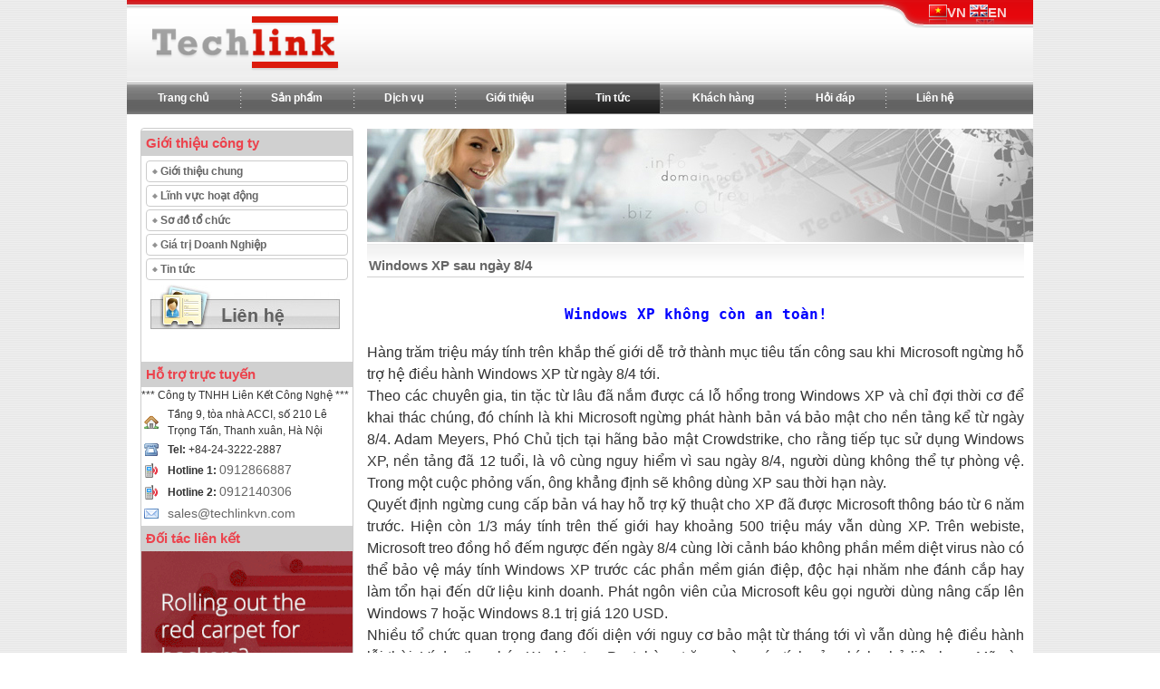

--- FILE ---
content_type: text/html; charset=utf-8
request_url: http://www.techlinkvn.com/vi/index.php/Tin-tuc/Windows-XP-sau-ngay-8/4.html
body_size: 7972
content:
<!DOCTYPE html PUBLIC "-//W3C//DTD XHTML 1.0 Transitional//EN" "http://www.w3.org/TR/xhtml1/DTD/xhtml1-transitional.dtd">

<html xmlns="http://www.w3.org/1999/xhtml" xml:lang="vi-vn" lang="vi-vn">

<head>
	<script type="text/javascript">
var siteurl='/vi/';
var tmplurl='/vi/templates/jat3_creative/';
var isRTL = false;
</script>

  <title>Windows XP sau ngày 8/4 | Tin tức</title>
  <meta name="description" content="Công ty Liên kết công nghệ,vị trí hàng đầu  trên thị trường trong lĩnh vực cung cấp các giải pháp tích hợp hệ thống, bảo trì hệ thống CNTT, sản xuất và mua bán phần mềm, cho thuê và đào tạo nhân lực IT" />
  <meta http-equiv="content-type" content="text/html; charset=utf-8" />
  <meta name="robots" content="index, follow" />
  <meta name="keywords" content="techlink ,tech link,bảo trì máy chủ,bảo trì hệ thống, phần mềm bản quyền, thiết bị tin học,office365, office, word, excel, powerpoint, outlook, AutoCad, AutoDesk, Bitdefender, VMWare, backup, veeam, safetica, cisco,IBM Lotus Note, Domino, exchange, activeguard, tường lửa, pfSense, Cacti, bảo mật" />
  
  <meta name="author" content="Nguyễn Bảo Chung" />
  <meta name="language" content="Vietnamese,English" />
  <meta name="copyright" content="Copyright (C)  www.creativevietnam.vn" />
  <meta name="rating" content="All" />
  <base href="http://www.techlinkvn.com/vi/index.php/Tin-tuc/Windows-XP-sau-ngay-8/4.html" />
  
  <link rel="stylesheet" href="/vi/templates/system/css/system.css" type="text/css" />
  <link rel="stylesheet" href="/vi/templates/system/css/general.css" type="text/css" />
  <link rel="stylesheet" href="/vi/plugins/system/jatypo/assets/style.css" type="text/css" />
  <link rel="stylesheet" href="/vi/plugins/system/jatypo/typo/typo.css" type="text/css" />
  <link rel="stylesheet" href="/vi/plugins/content/extranews/css/extranews.css" type="text/css" />
  <link rel="stylesheet" href="/vi/modules/mod_wf_csupport/css/mod_wf_csupport.css" type="text/css" />
  <link rel="stylesheet" href="/vi/plugins/system/jat3/base-themes/default/css/addons.css" type="text/css" />
  <link rel="stylesheet" href="/vi/plugins/system/jat3/base-themes/default/css/layout.css" type="text/css" />
  <link rel="stylesheet" href="/vi/plugins/system/jat3/base-themes/default/css/template.css" type="text/css" />
  <link rel="stylesheet" href="/vi/plugins/system/jat3/base-themes/default/css/usertools.css" type="text/css" />
  <link rel="stylesheet" href="/vi/plugins/system/jat3/base-themes/default/css/css3.css" type="text/css" />
  <link rel="stylesheet" href="/vi/plugins/system/jat3/base-themes/default/css/menu/mega.css" type="text/css" />
  <link rel="stylesheet" href="/vi/templates/jat3_creative/css/template.css" type="text/css" />
  <link rel="stylesheet" href="/vi/templates/jat3_creative/css/menu/mega.css" type="text/css" />
  <style type="text/css">
    <!--
div.tool-tip { max-width: 270px;}
    -->
  </style>
  <script type="text/javascript" src="/vi/media/system/js/mootools.js"></script>
  <script type="text/javascript" src="/vi/plugins/system/jat3/base-themes/default/js/core.js"></script>
  <script type="text/javascript" src="/vi/plugins/system/jat3/base-themes/default/js/menu/mega.js"></script>
  <script type="text/javascript" src="http://www.techlinkvn.com/vi//plugins/system/jatypo/assets/script.js"></script>
  <script type="text/javascript" src="/vi/media/system/js/caption.js"></script>
  <script type="text/javascript" src="http://www.techlinkvn.com/vi/plugins/content/extranews/js/mootools.js"></script>
  <script type="text/javascript">

         window.addEvent('load', function(){ 

         var JTooltips = new Tips($$('.Tips2'), { 
            maxTitleChars: 100, fixed: false
            }); 
         var Tips2 = new Tips($$('.tooltip_extranews'), { maxTitleChars: 999, fixed: false}, {
            initialize:function(){
               this.fx = new Fx.Style(this.toolTip, 'opacity', {duration: 500, wait: false}).set(0);
            },
            onShow: function(toolTip) {
               this.fx.start(1);
            },
            onHide: function(toolTip) {
               this.fx.start(0);
            }
         });
            });
  </script>




<link href="/vi/plugins/system/jat3/base-themes/default/images/favicon.ico" rel="shortcut icon" type="image/x-icon" />
		
	<style type="text/css">
/*dynamic css*/

	body.bd .main {width: 980px;}
	body.bd #ja-wrapper {min-width: 980px;}
</style></head>

<body id="bd" class="bd fs3 com_content">
    <div id='fb-root'></div><script type='text/javascript'>
    
    // Load the SDK Asynchronously
    (function(d){
     var js, id = 'facebook-jssdk'; if (d.getElementById(id)) {return;}
     js = d.createElement('script'); js.id = id; js.async = true;
     js.src = '//connect.facebook.net/vi_VN/all.js';
     d.getElementsByTagName('head')[0].appendChild(js);
    }(document));
    
    </script>
<div id="ja-wrapper">
	<a name="Top" id="Top"></a>
	
	<div id="ja-header" class="wrap ">		
				
			
					<div class="main">
		
				
		 
			<div class="main-inner1 clearfix">
		
		
	
		<h2 class="logo">
		<a href="/vi/index.php" title="Techlink"><span>Techlink</span></a>
	</h2>
	<!-------------------------------------------------------------------------------------------------->
			<div id="ja-top" class="clearfix">
			<div class="language"><a class="VN" href="http://www.techlinkvn.com/"> <span><img src="/vi/images/stories/icon_vn.png" border="0" />VN </span></a> <a class="EN" href="http://www.techlinkvn.com/en/"> <img src="/vi/images/stories/icon_eng.png" border="0" /><span>EN </span></a></div>
		</div>
		
			 
			</div>
		 
		
				
					</div>
		
			
				</div>				<div id="ja-mainnav" class="wrap ">		
				
			
					<div class="main">
		
				
		 
			<div class="main-inner1 clearfix">
		<div class="ja-megamenu clearfix" id="ja-megamenu">
<ul class="megamenu level0"><li  class="mega first"><a href="/vi/"  class="mega first" id="menu1" title="Trang chủ"><span class="menu-title">Trang chủ</span></a></li><li  class="mega"><a href="/vi/index.php/San-pham/"  class="mega" id="menu27" title="Sản phẩm"><span class="menu-title">Sản phẩm</span></a></li><li  class="mega"><a href="/vi/index.php/Cac-dịch-vụ/"  class="mega" id="menu54" title="Dịch vụ"><span class="menu-title">Dịch vụ</span></a></li><li  class="mega"><a href="/vi/index.php/Gioi-thieu/Gioi-thieu-chung.html"  class="mega" id="menu53" title="Giới thiệu"><span class="menu-title">Giới thiệu</span></a></li><li  class="mega active"><a href="/vi/index.php/tin-tuc"  class="mega active" id="menu89" title="Tin tức"><span class="menu-title">Tin tức</span></a></li><li  class="mega"><a href="/vi/index.php/Khach-hang/"  class="mega" id="menu79" title="Khách hàng"><span class="menu-title">Khách hàng</span></a></li><li  class="mega"><a href="/vi/index.php/Hoi-dap/"  class="mega" id="menu90" title="Hỏi đáp"><span class="menu-title">Hỏi đáp</span></a></li><li  class="mega last"><a href="/vi/index.php/Lien-he/Lien-he-voi-Techlink.html"  class="mega last" id="menu91" title="Liên hệ"><span class="menu-title">Liên hệ</span></a></li></ul>
</div>			<script type="text/javascript">
			var megamenu = new jaMegaMenuMoo ('ja-megamenu', {
				'bgopacity': 0, 
				'delayHide': 300, 
				'slide': 1, 
				'fading': 0,
				'direction':'down',
				'action':'mouseover',
				'tips': false,
				'duration': 300,
				'hidestyle': 'fastwhenshow'
			});			
			</script>
			<!-- jdoc:include type="menu" level="0" / -->

<ul class="no-display">
    <li><a href="#ja-content" title="Skip to content">Skip to content</a></li>
</ul>		 
			</div>
		 
		
				
					</div>
		
			
				</div>		
				
	<!-- MAIN CONTAINER -->
	<div id="ja-container" class="wrap ja-l1">
					
			
					<div class="main clearfix">
		
				
				<div id="ja-mainbody" style="width:100%">
			<!-- CONTENT -->
			<div id="ja-main" style="width:80%">
			<div class="inner clearfix">
				
				
				
				<div id="ja-contentwrap" class="clearfix ">
					<div id="ja-content" class="column" style="width:100%">
						<div id="ja-current-content" class="column" style="width:100%">
														
														<div id="ja-content-main" class="ja-content-main clearfix">
								<div id="ja-center">
		<p><img src="/vi/images/stories/img-tintuc.jpg" alt="" /></p>
	</div>

<div id="box-component">



<div class="item-page">








<h1 class="contentheading clearfix">

	
	<a href="/vi/index.php/Tin-tuc/Windows-XP-sau-ngay-8/4.html" class="contentpagetitle">

		Windows XP sau ngày 8/4
	</a>

	
</h1>













<div class="article-content">


<p>&nbsp;</p>
<p style="text-align: center;"><span style="color: #0000ff; font-size: 12pt;"><strong><span style="font-family: monospace; white-space: pre-wrap;">Windows XP không còn an toàn!</span></strong></span></p>

<p>&nbsp;</p>
<p style="text-align: justify;"><span style="color: #333333; font-family: arial, helvetica, sans-serif; white-space: pre-wrap; font-size: 12pt;">Hàng trăm triệu máy tính trên khắp thế giới dễ trở thành mục tiêu tấn công sau khi Microsoft ngừng hỗ trợ hệ điều hành Windows XP từ ngày 8/4 tới.</span></p>
<p style="text-align: justify;"><span style="font-family: arial, helvetica, sans-serif; font-size: 12pt; color: #333333;">Theo các chuyên gia, tin tặc từ lâu đã nắm được cá lỗ hổng trong Windows XP và chỉ đợi thời cơ để khai thác chúng, đó chính là khi Microsoft ngừng phát hành bản vá bảo mật cho nền tảng kể từ ngày 8/4. Adam Meyers, Phó Chủ tịch tại hãng bảo mật Crowdstrike, cho rằng tiếp tục sử dụng Windows XP, nền tảng đã 12 tuổi, là vô cùng nguy hiểm vì sau ngày 8/4, người dùng không thể tự phòng vệ. Trong một cuộc phỏng vấn, ông khẳng định sẽ không dùng XP sau thời hạn này.</span><br /><span style="font-family: arial, helvetica, sans-serif; font-size: 12pt; color: #333333;">Quyết định ngừng cung cấp bản vá hay hỗ trợ kỹ thuật cho XP đã được Microsoft thông báo từ 6 năm trước. Hiện còn 1/3 máy tính trên thế giới hay khoảng 500 triệu máy vẫn dùng XP. Trên webiste, Microsoft treo đồng hồ đếm ngược đến ngày 8/4 cùng lời cảnh báo không phần mềm diệt virus nào có thể bảo vệ máy tính Windows XP trước các phần mềm gián điệp, độc hại nhăm nhe đánh cắp hay làm tổn hại đến dữ liệu kinh doanh. Phát ngôn viên của Microsoft kêu gọi người dùng nâng cấp lên Windows 7 hoặc Windows 8.1 trị giá 120 USD.</span><br /><span style="font-family: arial, helvetica, sans-serif; font-size: 12pt; color: #333333;">Nhiều tổ chức quan trọng đang đối diện với nguy cơ bảo mật từ tháng tới vì vẫn dùng hệ điều hành lỗi thời. Ví dụ, theo báo Washington Post, hàng trăm ngàn máy tính của chính phủ liên bang Mỹ còn sử dụng Windows XP, bao gồm nhiều máy chứa thông tin ngoại giao, quân sự tối mật. Patrick C. Miller, nhà sáng lập tổ chức phi lợi nhuận Energy Sector Security cho biết khoảng một nửa trong 4.000 nhà máy điện tại Bắc Mỹ vẫn dùng máy tính Windows XP. Để nâng cấp, các cơ sở này cần tới hàng triệu USD trong vài năm, ngoài ra còn phải hỏi ý kiến ủy ban liên bang.&lt;/p&gt;</span><br /><span style="font-family: arial, helvetica, sans-serif; font-size: 12pt; color: #333333;">Lo ngại lớn nhất của ông là việc hacker có thể tấn công lỗ hổng chưa được vá gây mất điện trên diện rộng vào một ngày hè nóng nực và không thể biết sự cố kéo dài bao lâu vì chưa có giải pháp từ Microsoft.</span><br /><span style="font-family: arial, helvetica, sans-serif; font-size: 12pt; color: #333333;">Theo Nadya Bartol, chuyên gia an ninh mạng tại một tổ chức viễn thông Mỹ, mạng lưới máy tính của phần lớn công ty đều có nhiều lớp bảo mật, do đó rủi ro bị tấn công phụ thuộc vào địa điểm đặt máy tính trong mạng lưới.</span><br /><span style="font-family: arial, helvetica, sans-serif; font-size: 12pt; color: #333333;">Ngoài ra, chỉ có 38% trong số 425.000 máy rút tiền của Mỹ sẽ nâng cấp từ Windows XP vào thời điểm ngày 8/4, theo tiết lộ của David Tente, Giám đốc Hiệp hội công nghiệp ATM. Nhiều ngân hàng thương lượng với Microsfot hoặc đồng ý trả phí hỗ trợ sau thời hạn 8/4, song nhiều kỹ thuật viên phải đến từng điểm ATM để thay thế phần mềm Windows lỗi thời bằng tay. Quy trình mất khoảng 1 tiếng đồng hồ. Máy ATM chạy Windows XP không gây rủi ro lớn cho người dùng song có thể khiến ngân hàng “khóc ròng” nếu hacker tìm ra cách tấn công.</span><br /><span style="font-family: arial, helvetica, sans-serif; font-size: 12pt; color: #333333;">Microsoft giới thiệu Windows XP vào năm 2001. Thời điểm đó, nền tảng nhận được nhiều đánh giá tích cực vì dễ sử dụng và hoạt động ổn định so với các phiên bản trước. Nền tảng có chỗ đứng trong hàng triệu máy tính một phần vì phiên bản kế tiếp Windows Vista gặp vô số vấn đề. Hiện tại, Microsoft đi theo xu hướng chung khi tập trung ít hơn vào máy tính để bàn và dồn sức cho thiết bị di động. Windows 8.1 vừa ra mắt bao gồm nhiều tính năng dành cho màn hình cảm ứng, được thiết kế cho cả tablet và desktop.</span><br /><span style="font-family: arial, helvetica, sans-serif; font-size: 12pt; color: #333333;">Tuy nhiên, ngay cả khi Microsoft làm mọi cách để thuyết phục người dùng nâng cấp phần mềm, công ty vẫn gặp khó khăn trong thời đại “hậu PC”. </span></p>
<p style="text-align: justify;"><span style="font-family: arial, helvetica, sans-serif; font-size: 12pt; color: #333333;">Nhiều tháng sau khi Windows 8 ra đời, doanh số PC giảm 14%.</span></p>
<p style="text-align: right;"><span style="font-family: arial, helvetica, sans-serif; font-size: 12pt; color: #333333;">Theo ICTNews!</span></p>
<p><br /><br /></p><div style="margin-left:1%; margin-right:1%; text-align:left;"><hr color="maroon" width="99%"></hr><div id="neweritemtitle">Tin mới hơn:</div><ul id="neweritemlist">
<li><span class="tooltip_extranews" Title="Thắt chặt các ràng buộc pháp lý về vấn đề Bản quyền::&lt;img src=&quot;images/stories/license/license_becareful.png&quot; alt=&quot;Thắt chặt các ràng buộc pháp lý về vấn đề Bản quyền&quot; style=&quot;width:100px; height:100px; margin: 0px 6px;&quot; align=&quot;left&quot; /&gt;&lt;div class='extranews_tooltip'&gt;&amp;nbsp;Khó khăn của các Doanh nghiệp về vấn đề bản quyền   &quot;Hehe. Họ luôn bấm vào nút “Install” mà không hề đọc ràng buộc sở hữu trí tuệ&quot;  &amp;nbsp;  …&lt;/div&gt;"><a href="/vi/index.php/Tin-tuc/That-chat-cac-rang-buoc-phap-ly-ve-van-de-Ban-quyen.html">Thắt chặt các ràng buộc pháp lý về vấn đề Bản quyền</a></span></li>
<li><span class="tooltip_extranews" Title="Bạn bao nhiêu tuổi khi chụp ảnh selfie::&lt;img src=&quot;images/stories/selfie/techlinkvn_selfie_howold.png&quot; alt=&quot;Bạn bao nhiêu tuổi khi chụp ảnh selfie&quot; style=&quot;width:100px; height:100px; margin: 0px 6px;&quot; align=&quot;left&quot; /&gt;&lt;div class='extranews_tooltip'&gt;Gần đây, công cụ đoán tuổi qua ảnh&amp;nbsp;http://how-old.net/&amp;nbsp;gây sốt trong dân mạng. Trên facebook, ảnh của bất cứ ai cũng đều được lồng trong khu…&lt;/div&gt;"><a href="/vi/index.php/Tin-tuc/Ban-bao-nhieu-tuoi-khi-selfie-va-dung-how-old.net.html">Bạn bao nhiêu tuổi khi chụp ảnh selfie</a></span></li>
<li><span class="tooltip_extranews" Title="Một số trường hợp ứng dụng triển khai Captive Portal::&lt;img src=&quot;images/stories/nguoi-phuc-vu.jpg&quot; alt=&quot;Một số trường hợp ứng dụng triển khai Captive Portal&quot; style=&quot;width:100px; height:100px; margin: 0px 6px;&quot; align=&quot;left&quot; /&gt;&lt;div class='extranews_tooltip'&gt;Tại các địa điểm công cộng như quán cafe, khách sạn, các phòng đợi, văn phòng.. các dịch vụ truy cập internet không dây thường có sẵn. Nếu như trước đ…&lt;/div&gt;"><a href="/vi/index.php/Tin-tuc/Mot-so-truong-hop-ung-dung-trien-khai-Captive-Portal.html">Một số trường hợp ứng dụng triển khai Captive Portal</a></span></li>
</ul>
<div id="olderitemtitle">Tin cũ hơn:</div><ul id="olderitemlist">
<li><span class="tooltip_extranews" Title="Đôi nét về BitDefender::&lt;img src=&quot;https://encrypted-tbn1.gstatic.com/images?q=tbn:ANd9GcQDg7e-JoM2j7CAEkTnAI80F1SoSmDJLFO-UjxJtCBrO5ecjZC9&quot; alt=&quot;Đôi nét về BitDefender&quot; style=&quot;width:100px; height:100px; margin: 0px 6px;&quot; align=&quot;left&quot; /&gt;&lt;div class='extranews_tooltip'&gt;BitDefender là một bộ phần mềm phòng chống và diệt các mối nguy hiểm cho máy tính được phát triển dựa trên phần mềm công ty SOFTWIN,Rumani và được kha…&lt;/div&gt;"><a href="/vi/index.php/Tin-tuc/doi-net-ve-BitDefender.html">Đôi nét về BitDefender</a></span></li>
<li><span class="tooltip_extranews" Title="Triển khai tường lửa pfSense::&lt;img src=&quot;http://pfsense.fr/wp-content/themes/bootstrapwp-Twitter/assets/img/pfsense-logo.png&quot; alt=&quot;Triển khai tường lửa pfSense&quot; style=&quot;width:100px; height:100px; margin: 0px 6px;&quot; align=&quot;left&quot; /&gt;&lt;div class='extranews_tooltip'&gt;Để bảo vệ cho hệ thống mạng bên trong thì chúng ta có nhiều giải pháp như sử dụng Router Cisco, dùng tường lửa của Microsoft như ISA…. nhưng bên cạnh …&lt;/div&gt;"><a href="/vi/index.php/Tin-tuc/Trien-khai-tuong-lua-pfSense.html">Triển khai tường lửa pfSense</a></span></li>
<li><span class="tooltip_extranews" Title="Diễn đàn HVA cung cấp công cụ kiểm tra mã độc tấn công DDoS::&lt;div class='extranews_tooltip'&gt;Theo anh Nguyễn Hồng Phúc, quản trị diễn đàn bảo mật HVA Online&lt;/div&gt;"><a href="/vi/index.php/Tin-tuc/Dien-dan-HVA-cung-cap-cong-cu-kiem-tra-ma-doc-tan-cong-DDoS.html">Diễn đàn HVA cung cấp công cụ kiểm tra mã độc tấn công DDoS</a></span></li>
<li><span class="tooltip_extranews" Title="12 IT Certifications That Deliver Career Advancement::&lt;div class='extranews_tooltip'&gt;In today's competitive IT job market&lt;/div&gt;"><a href="/vi/index.php/Tin-tuc/12-IT-Certifications-That-Deliver-Career-Advancement.html">12 IT Certifications That Deliver Career Advancement</a></span></li>
<li><span class="tooltip_extranews" Title="Nhận thưởng khi mua phần mềm Microsoft::&lt;img src=&quot;http://spcache.microsoft.com/business/vi-vn/PublishingImages/Buy/cashback/cashback_banner.jpg&quot; alt=&quot;Nhận thưởng khi mua phần mềm Microsoft&quot; style=&quot;width:100px; height:100px; margin: 0px 6px;&quot; align=&quot;left&quot; /&gt;&lt;div class='extranews_tooltip'&gt;&lt;/div&gt;"><a href="/vi/index.php/Tin-tuc/Nhan-thuong-khi-mua-phan-mem-Microsoft.html">Nhận thưởng khi mua phần mềm Microsoft</a></span></li>
</ul>
<div id="prev_next_buttom" align="center"><span class="extranews_nextpage"><a href="/vi/index.php/Tin-tuc/Videos-from-the-Real-World-Advantage-series.html" title="Videos from the "Real World Advantage" series">Trang kế >></a></span></div><hr color="maroon" width="99%"></hr></div>
</div>










</div>


</div>							</div>
							
													</div>
						
											</div>

										
				</div>

							</div>
			</div>
			<!-- //CONTENT -->
						<!-- LEFT COLUMN--> 
			<div id="ja-left" class="column sidebar" style="width:20%">
				
								<div class="ja-colswrap clearfix ja-l1">
									<div id="ja-left1" class="ja-col  column" style="width:100%">
							<div class="ja-moduletable moduletable  clearfix" id="Mod64">
						<h3><span>Giới thiệu công ty</span></h3>
				<div class="ja-box-ct clearfix">
		<ul class="menu"><li class="item44"><a href="/vi/index.php/Gioi-thieu/Gioi-thieu-chung.html"><span>Giới thiệu chung</span></a></li><li class="item45"><a href="/vi/index.php/Gioi-thieu/Lĩnh-vuc-hoat-dong.html"><span>Lĩnh vực hoạt động</span></a></li><li class="item46"><a href="/vi/index.php/Gioi-thieu/So-do-to-chuc.html"><span>Sơ đồ tổ chức</span></a></li><li class="item47"><a href="/vi/index.php/Gioi-thieu/Gia-tri-doanh-nghiep.html"><span>Giá trị Doanh Nghiệp</span></a></li><li class="item105"><a href="http://techlinkvn.com/index.php?option=com_content&amp;view=category&amp;layout=blog&amp;id=35&amp;Itemid=89"><span>Tin tức</span></a></li></ul>		</div>
    </div>
		<div class="ja-moduletable moduletable_tuyendung  clearfix" id="Mod65">
						<div class="ja-box-ct clearfix">
		<p><a href="/vi/index.php/Lien-he/Lien-he-voi-Techlink.html"><img src="/vi/images/stories/lienhe.png" alt="" /></a></p>
<p>&nbsp;</p>
<p>&nbsp;</p>		</div>
    </div>
		<div class="ja-moduletable moduletable  clearfix" id="Mod109">
						<h3><span>Hỗ trợ trực tuyến</span></h3>
				<div class="ja-box-ct clearfix">
		
<script type="text/javascript">
var url="http://www.techlinkvn.com/vi/modules/mod_wf_csupport/getstatus.php";
function getYMstatus(ymID)
{
	var myXHR = new XHR({method: 'post',onSuccess: function() {ymID.src='http://www.techlinkvn.com/vi/modules/mod_wf_csupport/images/yahoo/custom_01_'+this.response.text+'.gif';}}).send(url, 'i='+ymID.getProperty('rel')+'&t=y');
		
}
function getSKstatus(skID)
{
	var myXHR = new XHR({method: 'post',onSuccess: function() {skID.src='http://www.techlinkvn.com/vi/modules/mod_wf_csupport/images/skype/custom_01_'+this.response.text+'.gif';}}).send(url, 'i='+skID.getProperty('rel')+'&t=s');
		
}
window.addEvent('domready', function(){


	$$('img.ymcustom').each(function(el) {
			getYMstatus(el);
				
	});
	$$('img.skcustom').each(function(el) {
			
			getSKstatus(el);
			});
	
}); 
</script>

<div id="mod_wf_csupport">***  Công ty TNHH Liên Kết Công Nghệ  ***<br><div class="mxct_addr">Tầng 9, tòa nhà ACCI, số 210 Lê Trọng Tấn, Thanh xuân, Hà Nội</div><div class="mxct_tel"><b>Tel: </b> +84-24-3222-2887</div><div class="mxct_hotl"><b>Hotline 1:</b> <a class="blink" href="tel://0912866887">0912866887</a></div><div class="mxct_hotl"><b>Hotline 2:</b> <a class="blink" href="tel://0912140306">0912140306</a></div><div class="mxct_mail"><a href='mailto:sales@techlinkvn.com'>sales@techlinkvn.com</a></div>		</div>
    </div>
		<div class="ja-moduletable moduletable  clearfix" id="Mod30">
						<h3><span>Đối tác liên kết</span></h3>
				<div class="ja-box-ct clearfix">
		<div class="bannergroup">

<div class="banneritem"><a href="/vi/index.php/banners/click16.html" target="_blank"><img src="http://www.techlinkvn.com/vi/images/banners/Acunetix_Banner.gif" alt="Bảng quảng cáo" /></a><div class="clr"></div>
	</div>

</div>		</div>
    </div>
					
					</div>
				
								</div>
											</div>
			<!-- //LEFT COLUMN--> 
						
		</div>
					 
		
				
					</div>
		
			
					</div>
		<!-- //MAIN CONTAINER -->

	<div id="ja-footer" class="wrap ">		
				
			
					<div class="main clearfix">
		
				
		    
		
	<div class="ja-copyright">
		<p><strong>Công ty TNHH Liên Kết Công Nghệ</strong></p>
<p>Đia chỉ: Tầng 9, tòa nhà ACCI, số 210 Lê Trọng Tấn, Thanh xuân, Hà Nội</p>
<p>Điện thoai: +84-24-3222-2887 | Fax:+84-24-3221-6850 | Email: info@techlinkvn.com</p>
<p><a href="#">Techlink</a></p>
	</div>
	
		<div id="ja-poweredby" class="t3-logo t3-logo-light">
		<a href="http://t3.joomlart.com" title="Powered By T3 Framework" target="_blank">Powered By T3 Framework</a>
	</div>  	
			 
		
				
					</div>
		
			
				</div>		
				<script type="text/javascript">

  var _gaq = _gaq || [];
  _gaq.push(['_setAccount', 'UA-34158485-1']);
  _gaq.push(['_setDomainName', 'techlinkvn.com']);
  _gaq.push(['_trackPageview']);

  (function() {
    var ga = document.createElement('script'); ga.type = 'text/javascript'; ga.async = true;
    ga.src = ('https:' == document.location.protocol ? 'https://ssl' : 'http://www') + '.google-analytics.com/ga.js';
    var s = document.getElementsByTagName('script')[0]; s.parentNode.insertBefore(ga, s);
  })();

</script>
    
</div>



</body>

</html>

--- FILE ---
content_type: text/css
request_url: http://www.techlinkvn.com/vi/modules/mod_wf_csupport/css/mod_wf_csupport.css
body_size: 304
content:
#mod_wf_csupport .i_left
{
	margin-top:7px;width:49.5%;float:left;text-align:center;
}
#mod_wf_csupport .i_right
{
	margin-top:7px;width:49.5%;float:right;text-align:center
}
#mod_wf_csupport a
{
	padding:2px 0;
	font-size: 14px;
}
#mod_wf_csupport .mxct_hotl,
#mod_wf_csupport .mxct_tel,
#mod_wf_csupport .mxct_fax,
#mod_wf_csupport .mxct_addr,
#mod_wf_csupport .mxct_mail
{
	text-align:left;
	margin:3px;
	padding:0 0 0 26px;
	width:90%;
	background-position:left center;
	background-repeat: no-repeat;
}
#mod_wf_csupport .mxct_addr
{
	background-image:url(../images/addr.gif);
}
#mod_wf_csupport .mxct_tel
{
	background-image:url(../images/tel.gif);
	
}
#mod_wf_csupport .mxct_hotl
{
	background-image:url(../images/hotl.gif) ;
}
#mod_wf_csupport .mxct_fax
{
	background-image:url(../images/fax.gif) ;
}
#mod_wf_csupport .mxct_mail
{
	background-image:url(../images/mail.gif);
}

--- FILE ---
content_type: text/css
request_url: http://www.techlinkvn.com/vi/templates/jat3_creative/css/template.css
body_size: 3225
content:
 
body {
	color: #666;
	font-family:arial;
}

body#bd { background:url(../images/bg_body.png) top left; color: #333; }
body.bd .main{
	width: 1000px !important;
	background:#Fff;
	
}
/* Normal links ---*/
a { color: #666; text-decoration: none; }
/* Readon links ---*/
a.readon { text-transform: uppercase; }

.contentheading, .componentheading, h1, h2, h3, h4, h5 {
	font-family:arial;
}

h1.componentheading, .componentheading {
	font-weight: normal;
}

h2.contentheading, .contentheading {
	font-weight: normal;
}

.contentheading { font-size: 200%; }

.blog-featured .contentheading { font-size: 150%; }

.jitem-title { font-size: 110%; font-weight: bold; }

/* Others ---*/
hr { border-top: 1px solid #ccc; }

/* FORM
--------------------------------------------------------- */
input, select, textarea, .inputbox {
	padding: 2px;
	font-family: Helvetica, Arial, sans-serif;
}

.inputbox { border: 1px solid #ccc; background: #fff; }

.inputbox:hover, .inputbox:focus { background: #ffffcc; }

/* Search ---*/
form#searchForm { border-top: 1px solid #ccc; }

.searchintro { border-bottom: 1px solid #ccc; }

.results h4 { text-transform: none; font-size: 110%; }

/* Contact ---*/
#component-contact #emailForm { border-top: 1px solid #ccc;}

/* JOOMLA STYLE
--------------------------------------------------------- */
/* Layout Deco ---*/
.items-leading {}

.items-row { border-bottom: 1px solid #ccc; }

/* Meta ---*/
dl.article-info { color: #999; text-transform: uppercase; }

.contentdescription { border-bottom: 1px solid #ccc; }

/*Inline images ---*/
p.img_caption { color: #999; text-transform: uppercase;font-style: oblique; }

/* Tables ---*/
thead tr th {
	background: #333;
	color: #fff;
	padding: 5px;
}

thead tr th a,
thead tr th a:hover,
thead tr th a:focus,
thead tr th a:active { color: #fff; }

.cat-list-row1,
.cat-list-row12,
tr.cat-list-row1 td,
tr.cat-list-row2 td { border-bottom: 1px solid #ccc; padding: 5px; }

.cat-list-row1:hover,
.cat-list-row2:hover { background: #ffffcc; }

.cat-list-row2,
tr.cat-list-row2 td { background-color: #f6f6f6; }

/* Content Toc */
table.contenttoc { border: 1px solid #ccc; }

table.contenttoc td { border-bottom: 1px dotted #ccc; }

table.contenttoc th {
	background: #f6f6f6;
	border-bottom: 1px solid #ccc;
	text-transform: uppercase;
}

/* Poll */
form#poll {
	border-bottom: 1px dotted #ccc;
	font-weight: bold;
}

dl.poll { border-bottom: 1px dotted #ccc; }

table.pollstableborder td {
	background: #f6f6f6;
	border-bottom: 1px solid #ccc;
	font-weight: bold;
	padding: 5px !important;
}

table.pollstableborder tr.sectiontableentry0 td,
table.pollstableborder tr.sectiontableentry1 td { background: #fff; font-weight: normal; }

/* Pagination ---*/
.pagination li span,
.pagination li strong { line-height: 20px; }

.items-more { border-bottom: 1px solid #ccc; }

.items-more h3 { font-size: 125%; }

/* MODULE STYLES
--------------------------------------------------------- */
div.ja-moduletable h3, div.moduletable h3 {
	color:#ec434d;
	margin:5px 0;
}
#ja-user .main{
	padding-top:10px;
}
#ja-user .ja-box-left .ja-moduletable {
    margin-left: 10px;
    margin-right: 5px;
}
#ja-user .ja-box-center .ja-moduletable {
	margin-left: 5px;
    margin-right: 5px;
}
#ja-user .ja-box-right .ja-moduletable {
    margin-left: 5px;
    margin-right: 10px;
}
#ja-user .main .ja-box-ct a.xemthem{
	float:right;
	color:#000;
	font-weight:bold;
}
/* Advertisement ---*/
div.bannergroup_text div.banneritem_text { border-bottom: 1px dotted #ccc; }

/* MAIN LAYOUT DIVS
--------------------------------------------------------- */
#ja-container .main {}

.main .main-inner1 { margin-left: 0; margin-right: 0; }

/* HEADER
--------------------------------------------------------- */
#ja-header .main {
    background: url("../images/bg_header.png") repeat-x scroll left top transparent;
    height: 91px;
    padding: 0;
}

h1.logo, div.logo-text h1 { font-size: 250%; line-height: 1; margin-left: 10px;}

/* Logo Image ---*/
h1.logo,h2.logo {
    height: 60px;
    margin: 18px 0 0 27px;
    width: 210px;
}

h1.logo a ,h2.logo a{
    background: url("../images/logo_techlink.png") no-repeat scroll left center transparent;
    display: block;
    height: 60px;
    width: 210px;
}

/* Logo Text ---*/
div.logo-text h1 {
	font-size: 200%;
	font-family: Arial, sans-serif;
	font-weight: bold;
}

div.logo-text h1 a {
	text-decoration: none;
}

p.site-slogan {
	color: #ccc;
	display: block;
	font-size: 85%;
	margin: 3px 0 0;
	padding: 0 10px;
	text-transform: uppercase;
}

#ja-top-header {
	margin-top:-5px;
	position:absolute;
	right:180px;
	text-align:right;
	width:50%;
}

/* NAVIGATION
--------------------------------------------------------- */
/* Main Nav ---*/
#ja-mainnav .main {background:url(../images/bg_menuNav.png) repeat-x top left;height: 35px;}

/* Breadcrumbs ---*/
#ja-navhelper .main {
	text-transform: uppercase;
	border-top: 1px solid #ccc;
	border-bottom: 1px solid #ccc;
}

.ja-breadcrums {
	text-indent: 10px;
}

/* Extras ---*/
.ja-links { padding-right: 10px; }

.ja-links li { padding: 0 10px; }

/* Default Joomla! Menu ---*/
/* SPOTLIGHT
--------------------------------------------------------- */
#ja-topsl .ja-box, #ja-botsl .ja-box { 
	background: url(../images/dot-1.gif) repeat-y right;
}

#ja-topsl .ja-box-right, #ja-botsl .ja-box-right {
	background: 0;
}

#ja-topsl .ja-moduletable, #ja-botsl .ja-moduletable {
margin:0;
}

#ja-topsl div.ja-moduletable h3,
#ja-botsl div.ja-moduletable h3 { border-bottom: 0; padding-bottom: 0; }


/* Top spotlight ---*/
#ja-topsl .main { padding: 0; }
#ja-topsl .main-inner1 { }

/* Bot spotlight ---*/
#ja-botsl .main { padding: 0; }
#ja-botsl .main-inner1 { padding: 10px 0; border-top: 1px solid #ccc; }

/* MISCELLANOUS
----------------------------------------------------------- */
/* Others ---*/
#ja-top-panel .main-inner1 {
	border: 2px dotted #e2e2b5;
	padding: 5px 10px;
	text-align: center;
	margin-top: 15px;
	background: #ffffcc;
	position: relative;
}

#ja-banner { border-top: 1px solid #ccc; }

div.ja-innerdiv { border-bottom: 1px dotted #ccc; }

div.ja-innerdiv h4 {
	font-family: Helvetica, Arial, sans-serif;
	font-size: 92%;
	font-weight: normal;
	text-transform: uppercase;
}

a.ja-icon-video {
	background: url(../images/icon-youtube.gif) no-repeat 5px 8px #fff;
	border: 1px solid #ccc;
	color: #666;
	display: block;
	font-weight: bold;
	position: absolute;
	padding: 5px 5px 5px 43px;
	right: 10px;
	top: 8px;
	text-decoration: none;
	width: 35px;
	border-radius: 5px;
	-moz-border-radius: 5px;
	-webkit-border-radius: 5px;
	box-shadow: 0 0 3px rgba(0, 0, 0, .2);
	-moz-box-shadow: 0 0 3px rgba(0, 0, 0, .2);
	-webkit-box-shadow: 0 0 3px rgba(0, 0, 0, .2);
}
a.ja-icon-video span { color: #666; }

a.ja-icon-video:hover,
a.ja-icon-video:focus,
a.ja-icon-video:active { border-color: #ddd; text-decoration: none; }

a.ja-icon-video:hover span { color: #0F85D8; }

#ja-absolute .main {
	position: fixed;
	width: auto;
	height: auto;
	z-index: 99999;
	top: 1px;
	left: 1px;
}

#ja-absolute .main a {
	width: 91px;
	height: 99px;
	overflow: hidden;
	display: block;
	background: url(../images/joomla16.png) no-repeat left top;
	text-indent: -9999px;
}

#ja-absolute .main a:hover,
#ja-absolute .main a:focus {
	background-position: left bottom;
}

/* facebook ----*/
.item-page div.ja-fblike-standard { width:auto !important; margin-bottom:0 !important; margin-left:0 !important }

.item-page div.ja-fblike-standard-home, .item-page  div.ja-fblike-standard, .item-page  div.ja-facebookshare-button_count { float:none }
#ja-top{
    background: url("../images/bg_lang.png") no-repeat scroll left top transparent;
    display: inline;
    float: right;
    padding: 3px 29px 6px 51px;
}
#ja-top .language a{
    color: #F9D3D3;
    font-size: 15px;
    font-weight: bold;
}
#ja-top .language a.VN{
 margin-right: 0;
}
#ja-bottomuser .main{
	border-bottom:1px solid #ccc;
}
#ja-bottomuser .ja-box-left .ja-moduletable{
	 margin-left:10px;
}
#ja-bottomuser .ja-box-right .ja-moduletable{
	margin-right:10px;
}
#ja-bottomuser .ja-box-center .ja-moduletable{
	margin:0 10px;
}
#ja-bottomuser .ja-box .ja-moduletable{
    border: 1px solid #9F9F9F;
    -moz-border-radius: 5px 5px 5px 5px;
	-webkit-border-radius: 5px 5px 5px 5px;
    padding: 2px 0;
	margin-top:10px;
	margin-bottom:10px;
}
#ja-bottomuser .ja-moduletable h3{
    background: none repeat scroll 0 0 #D5D4D3;
    margin: 0;
    padding: 4px 10px;
}
#ja-bottomuser .ja-moduletable ul{
	margin-top:2px;
}

#ja-bottomuser .ja-moduletable li{
    background: url("../images/icon_001.png") no-repeat scroll left center #F6F6EC;
    margin-bottom: 2px;
    padding: 4px 5px 4px 25px;
}
#ja-bottomuser .ja-box-center .ja-moduletable{
	 padding: 7px;
}
/* FOOTER
--------------------------------------------------------- */
#ja-footer {
    background: url("../images/bg_footer.jpg") no-repeat scroll center bottom #505050;
    clear: both;
    padding-bottom: 31px;
}

#ja-footer .main {
	background:url(../images/bg_mainfooter.jpg) no-repeat top left;
	height: 88px;
	overflow:hidden;
}
.ja-footnav {
    display: inline;
    float: right;
    margin-right: 10px;
    width: 535px;
}
.ja-footnav  ul{
	 margin-top: 27px;
}
.ja-footnav  ul li{background:url(../images/bg_gach_menufooter.png) no-repeat right center;padding:0 13px;}
.ja-footnav  ul a{
	font-size:11px;
	font-weight:bold;
	color:red;
	
}
#ja-footer .ja-copyright{
    color: #FFFFFF;
    margin-left: 10px;
    margin-top: 22px;
    overflow: hidden;
}
#ja-footer .ja-copyright a{
    bottom: 2px;
    color: #FFFFFF;
    font-family: Times New Roman;
    font-size: 20px;
    font-weight: bold;
    position: absolute;
    right: 10px;
    text-shadow: 0 0 4px #CCCCCC;
}
#ja-left{
	width:25% !important;
}
#ja-left1{
    border: 1px solid #CCCCCC;
    -moz-border-radius: 4px 4px 4px 4px;
	-webkit-border-radius: 4px 4px 4px 4px;
    margin: 15px 0 15px 15px;
    padding: 2px 0;
    width: 93% !important;
}
#ja-main {
	width:75% !important;
}
#ja-left .ja-moduletable h3{
    background: none repeat scroll 0 0 #D0D0D0;
    margin: 0;
    padding: 5px;
}
#ja-left .ja-moduletable ul.menu { margin:5px; padding: 0; }
#ja-left .ja-moduletable  ul.menu li{
    border: 1px solid #CCCCCC;
    -moz-border-radius: 4px 4px 4px 4px;
	-webkit-border-radius: 4px 4px 4px 4px;
    margin-bottom: 3px;
    padding-left: 15px;
	background:url("../images/icon_002.png") no-repeat scroll 5px center transparent;
	line-height:10px;
}
#ja-left .ja-moduletable  ul.menu li a{
	font-weight:bold;
}
#ja-left .ja-moduletable  ul.menu li:hover{
	background:url("../images/icon_003.png") no-repeat scroll 5px center #dedede;
}
#ja-left .ja-moduletable  ul.menu li:hover a{
	color:#EC434D;
}
#ja-left .ja-moduletable.moduletable_tuyendung {
	 padding: 0 10px;
}
#ja-content-main{
	margin-top: 15px;
}
h1.contentheading, h1.componentheading{
    background: url("../images/bg_titleh1.png") repeat-x scroll left top transparent;
    font-size: 15px;
    font-weight: bold;
    margin-top: 2px;
    padding: 15px 2px;
}
.contentpaneopen h2.contentheading{
	font-size:15px;
}  .list-products{		width:750px;		margin:0 auto;	}	
.list-products ul{		    margin: 0;			overflow: hidden;			padding: 0;	}	
.list-products ul li{		border: 2px solid #CCCCCC;		border-radius: 15px 15px 15px 15px;		display: inline;		float: left;		margin: 7px;		overflow: hidden;		padding: 6px;		width: 211px;	background: url("");}	
.img1 { display: block;
float: right;
width: 103px;}
.list-products ul li h2{		clear: both;		font-family: arial;		font-size: 13px;		margin: 0 0 5px;	}	
.list-products ul li img{		float:left; display:inline;		width: 105px;overflow: hidden;	}	
.list-products ul li p{	    display: inline;		float: right;		margin: 0;		width: 95px;	}
.clear {clear:bold;} 
.ls-sp  li{float:left} 
 .contentpaneopen .article-content img {border: 1px #CCC solid;padding: 5px;}
.contentheading a {font-weight:700; }
#box-component .item .contentpaneopen{
	 padding-right: 0;
}
#box-component  .article-content a{

}
#box-component h2.contentheading a,p.readmore a{
	color:red;
}
#box-component .items-row {
	margin: 0;
}
.xemthem, .readmore {float:right}
#ja-cpanel {
    display: none;
}


--- FILE ---
content_type: text/css
request_url: http://www.techlinkvn.com/vi/templates/jat3_creative/css/menu/mega.css
body_size: 675
content:
/*
 * ------------------------------------------------------------------------
 * JA T3 Blank template
 * ------------------------------------------------------------------------
 * Copyright (C) 2004-2011 J.O.O.M Solutions Co., Ltd. All Rights Reserved.
 * @license - GNU/GPL, http://www.gnu.org/licenses/gpl.html
 * Author: J.O.O.M Solutions Co., Ltd
 * Websites: http://www.joomlart.com - http://www.joomlancers.com
 * ------------------------------------------------------------------------
*/
.ja-megamenu a.over, .ja-megamenu a.active { color: #fff; background:url(../../images/bg_menu.png) repeat-x top left;}

/* lv - 1 and below
-----------------------------------*/
/* Styling ---*/
.ja-megamenu ul.level1 li.mega { border-top: 1px dotted #ccc; }

.ja-megamenu ul.level1 li.first { border-top: 0; }

.ja-megamenu ul.level1 li.mega a.mega {
	border: 0;
}
.ja-megamenu ul.level0 li.mega{
    background: url("../../images/bg_gach.png") no-repeat scroll -1px center transparent;
    padding: 0 2px;
}
.ja-megamenu ul.level0 li.first,.ja-megamenu ul.level0 li.mega li{
	background:none;
}
 /* CHILD CONTENT
-----------------------------------*/
.ja-megamenu .childcontent-inner {
	background: #fff;
	border: 1px solid #ccc;
	border-top: 0;
	color: #333;
}

.ja-megamenu .level1 .childcontent-inner { border-top: 1px solid #ccc; }

.ja-megamenu .childcontent .ja-moduletable { color: #333; }

.ja-megamenu .childcontent .ja-moduletable h3 {
	background: none;
	border-bottom: 1px dotted #ccc;
	text-transform: uppercase;
}

/* Grouped --- */
.ja-megamenu .group-title { border-bottom: 1px solid #ccc; }

.ja-megamenu .group-title .menu-title {
	color: #333;
	text-transform: uppercase;
	font-weight: bold;
	font-size: 115%;
}

.ja-megamenu .group-title .menu-desc {
	color: #999;
	padding-left: 0 !important;
}
